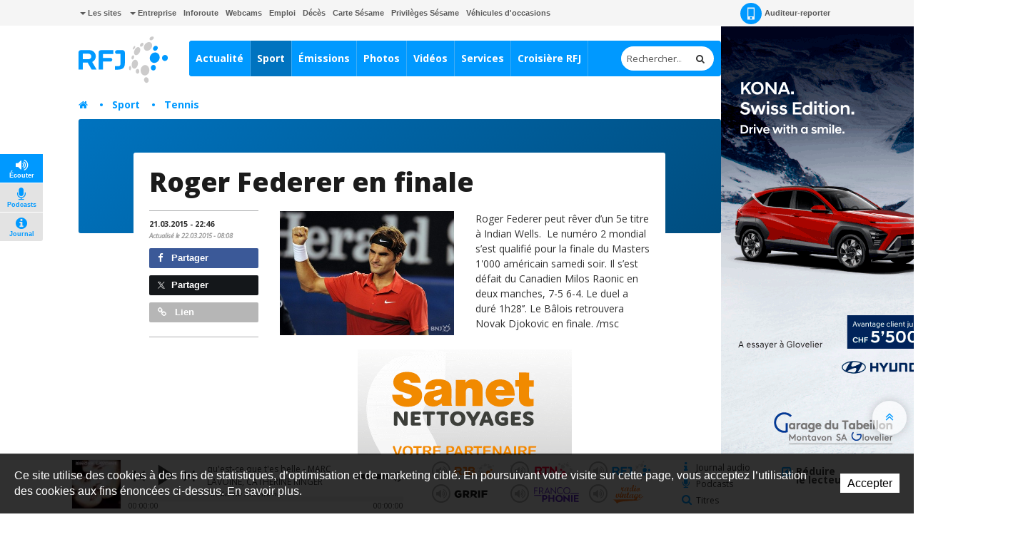

--- FILE ---
content_type: text/plain; charset=UTF-8
request_url: https://at.teads.tv/fpc?analytics_tag_id=PUB_18373&tfpvi=&gdpr_status=22&gdpr_reason=220&gdpr_consent=&ccpa_consent=&shared_ids=&sv=d656f4a&
body_size: 56
content:
NTRmNmUxNTctYjM0Yy00NjM2LTliNWUtY2I2ZDNjNDRlZjlkIzYtMQ==